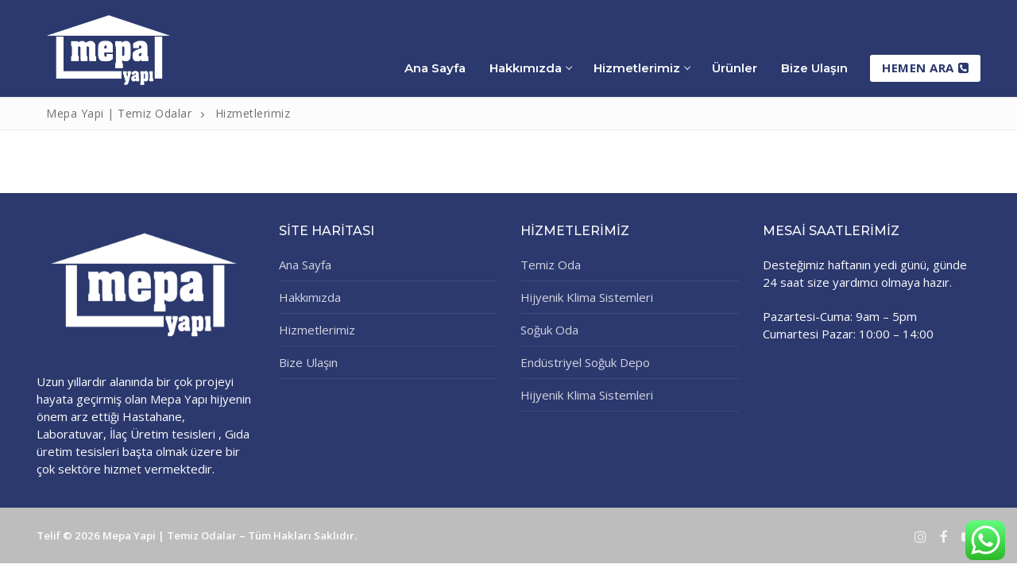

--- FILE ---
content_type: text/html; charset=UTF-8
request_url: https://mepa-yapi.com/hizmetlerimiz/
body_size: 14442
content:
<!doctype html>
<html lang="tr">
<head>
	<meta charset="UTF-8">
	<meta name="viewport" content="width=device-width, initial-scale=1, maximum-scale=10.0, user-scalable=yes">
	<link rel="profile" href="http://gmpg.org/xfn/11">
	<meta name='robots' content='index, follow, max-image-preview:large, max-snippet:-1, max-video-preview:-1' />

	<!-- This site is optimized with the Yoast SEO plugin v20.13 - https://yoast.com/wordpress/plugins/seo/ -->
	<title>Mepa Yapi | Temiz Odalar dr-asya otomatik şanzıman Hizmetlerimiz otomatik şanzıman Hizmetlerimiz otomatik sanziman</title>
	<meta name="description" content="otomatik sanziman Hizmetlerimiz otomatik şanzıman Hizmetlerimiz otomatik şanziman Hizmetlerimiz otomatik sanzıman Hizmetlerimiz OTOMATIK SANZIMAN Hizmetlerimiz otomatik vites sanzıman Hizmetlerimiz otomatik şanzıman arızası Hizmetlerimiz dr-asya otomatik sanzıman Hizmetlerimiz dr asya otomatik şanzıman Hizmetlerimiz dr asya otomatik sanziman" />
	<link rel="canonical" href="https://mepa-yapi.com/hizmetlerimiz/" />
	<meta property="og:locale" content="tr_TR" />
	<meta property="og:type" content="article" />
	<meta property="og:title" content="Mepa Yapi | Temiz Odalar dr-asya otomatik şanzıman Hizmetlerimiz otomatik şanzıman Hizmetlerimiz otomatik sanziman" />
	<meta property="og:description" content="otomatik sanziman Hizmetlerimiz otomatik şanzıman Hizmetlerimiz otomatik şanziman Hizmetlerimiz otomatik sanzıman Hizmetlerimiz OTOMATIK SANZIMAN Hizmetlerimiz otomatik vites sanzıman Hizmetlerimiz otomatik şanzıman arızası Hizmetlerimiz dr-asya otomatik sanzıman Hizmetlerimiz dr asya otomatik şanzıman Hizmetlerimiz dr asya otomatik sanziman" />
	<meta property="og:url" content="https://mepa-yapi.com/hizmetlerimiz/" />
	<meta property="og:site_name" content="Mepa Yapi | Temiz Odalar" />
	<meta property="article:modified_time" content="2022-05-19T01:32:34+00:00" />
	<meta name="twitter:card" content="summary_large_image" />
	<script type="application/ld+json" class="yoast-schema-graph">{"@context":"https://schema.org","@graph":[{"@type":"WebPage","@id":"https://mepa-yapi.com/hizmetlerimiz/","url":"https://mepa-yapi.com/hizmetlerimiz/","name":"Mepa Yapi | Temiz Odalar dr-asya otomatik şanzıman Hizmetlerimiz otomatik şanzıman Hizmetlerimiz otomatik sanziman","isPartOf":{"@id":"https://mepa-yapi.com/#website"},"datePublished":"2018-03-30T03:13:43+00:00","dateModified":"2022-05-19T01:32:34+00:00","description":"otomatik sanziman Hizmetlerimiz otomatik şanzıman Hizmetlerimiz otomatik şanziman Hizmetlerimiz otomatik sanzıman Hizmetlerimiz OTOMATIK SANZIMAN Hizmetlerimiz otomatik vites sanzıman Hizmetlerimiz otomatik şanzıman arızası Hizmetlerimiz dr-asya otomatik sanzıman Hizmetlerimiz dr asya otomatik şanzıman Hizmetlerimiz dr asya otomatik sanziman","breadcrumb":{"@id":"https://mepa-yapi.com/hizmetlerimiz/#breadcrumb"},"inLanguage":"tr","potentialAction":[{"@type":"ReadAction","target":["https://mepa-yapi.com/hizmetlerimiz/"]}]},{"@type":"BreadcrumbList","@id":"https://mepa-yapi.com/hizmetlerimiz/#breadcrumb","itemListElement":[{"@type":"ListItem","position":1,"name":"Anasayfa","item":"https://mepa-yapi.com/"},{"@type":"ListItem","position":2,"name":"Hizmetlerimiz"}]},{"@type":"WebSite","@id":"https://mepa-yapi.com/#website","url":"https://mepa-yapi.com/","name":"Mepa Yapi | Temiz Odalar","description":"Mepa Yapi | Temiz Odalar","publisher":{"@id":"https://mepa-yapi.com/#organization"},"potentialAction":[{"@type":"SearchAction","target":{"@type":"EntryPoint","urlTemplate":"https://mepa-yapi.com/?s={search_term_string}"},"query-input":"required name=search_term_string"}],"inLanguage":"tr"},{"@type":"Organization","@id":"https://mepa-yapi.com/#organization","name":"Mepa Yapi - Temiz Odalar Sistemleri","url":"https://mepa-yapi.com/","logo":{"@type":"ImageObject","inLanguage":"tr","@id":"https://mepa-yapi.com/#/schema/logo/image/","url":"https://mepa-yapi.com/wp-content/uploads/2022/09/ikon-1.png","contentUrl":"https://mepa-yapi.com/wp-content/uploads/2022/09/ikon-1.png","width":524,"height":524,"caption":"Mepa Yapi - Temiz Odalar Sistemleri"},"image":{"@id":"https://mepa-yapi.com/#/schema/logo/image/"}}]}</script>
	<!-- / Yoast SEO plugin. -->


<link rel='dns-prefetch' href='//www.googletagmanager.com' />
<link rel='dns-prefetch' href='//fonts.googleapis.com' />
<link rel="alternate" type="application/rss+xml" title="Mepa Yapi | Temiz Odalar &raquo; akışı" href="https://mepa-yapi.com/feed/" />
<link rel="alternate" type="application/rss+xml" title="Mepa Yapi | Temiz Odalar &raquo; yorum akışı" href="https://mepa-yapi.com/comments/feed/" />
<link rel="alternate" title="oEmbed (JSON)" type="application/json+oembed" href="https://mepa-yapi.com/wp-json/oembed/1.0/embed?url=https%3A%2F%2Fmepa-yapi.com%2Fhizmetlerimiz%2F" />
<link rel="alternate" title="oEmbed (XML)" type="text/xml+oembed" href="https://mepa-yapi.com/wp-json/oembed/1.0/embed?url=https%3A%2F%2Fmepa-yapi.com%2Fhizmetlerimiz%2F&#038;format=xml" />
<style id='wp-img-auto-sizes-contain-inline-css' type='text/css'>
img:is([sizes=auto i],[sizes^="auto," i]){contain-intrinsic-size:3000px 1500px}
/*# sourceURL=wp-img-auto-sizes-contain-inline-css */
</style>
<link rel='stylesheet' id='ht_ctc_main_css-css' href='https://mepa-yapi.com/wp-content/plugins/click-to-chat-for-whatsapp/new/inc/assets/css/main.css?ver=3.29.2' type='text/css' media='all' />
<style id='wp-emoji-styles-inline-css' type='text/css'>

	img.wp-smiley, img.emoji {
		display: inline !important;
		border: none !important;
		box-shadow: none !important;
		height: 1em !important;
		width: 1em !important;
		margin: 0 0.07em !important;
		vertical-align: -0.1em !important;
		background: none !important;
		padding: 0 !important;
	}
/*# sourceURL=wp-emoji-styles-inline-css */
</style>
<link rel='stylesheet' id='wp-block-library-css' href='https://mepa-yapi.com/wp-includes/css/dist/block-library/style.min.css?ver=6.9' type='text/css' media='all' />
<style id='global-styles-inline-css' type='text/css'>
:root{--wp--preset--aspect-ratio--square: 1;--wp--preset--aspect-ratio--4-3: 4/3;--wp--preset--aspect-ratio--3-4: 3/4;--wp--preset--aspect-ratio--3-2: 3/2;--wp--preset--aspect-ratio--2-3: 2/3;--wp--preset--aspect-ratio--16-9: 16/9;--wp--preset--aspect-ratio--9-16: 9/16;--wp--preset--color--black: #000000;--wp--preset--color--cyan-bluish-gray: #abb8c3;--wp--preset--color--white: #ffffff;--wp--preset--color--pale-pink: #f78da7;--wp--preset--color--vivid-red: #cf2e2e;--wp--preset--color--luminous-vivid-orange: #ff6900;--wp--preset--color--luminous-vivid-amber: #fcb900;--wp--preset--color--light-green-cyan: #7bdcb5;--wp--preset--color--vivid-green-cyan: #00d084;--wp--preset--color--pale-cyan-blue: #8ed1fc;--wp--preset--color--vivid-cyan-blue: #0693e3;--wp--preset--color--vivid-purple: #9b51e0;--wp--preset--gradient--vivid-cyan-blue-to-vivid-purple: linear-gradient(135deg,rgb(6,147,227) 0%,rgb(155,81,224) 100%);--wp--preset--gradient--light-green-cyan-to-vivid-green-cyan: linear-gradient(135deg,rgb(122,220,180) 0%,rgb(0,208,130) 100%);--wp--preset--gradient--luminous-vivid-amber-to-luminous-vivid-orange: linear-gradient(135deg,rgb(252,185,0) 0%,rgb(255,105,0) 100%);--wp--preset--gradient--luminous-vivid-orange-to-vivid-red: linear-gradient(135deg,rgb(255,105,0) 0%,rgb(207,46,46) 100%);--wp--preset--gradient--very-light-gray-to-cyan-bluish-gray: linear-gradient(135deg,rgb(238,238,238) 0%,rgb(169,184,195) 100%);--wp--preset--gradient--cool-to-warm-spectrum: linear-gradient(135deg,rgb(74,234,220) 0%,rgb(151,120,209) 20%,rgb(207,42,186) 40%,rgb(238,44,130) 60%,rgb(251,105,98) 80%,rgb(254,248,76) 100%);--wp--preset--gradient--blush-light-purple: linear-gradient(135deg,rgb(255,206,236) 0%,rgb(152,150,240) 100%);--wp--preset--gradient--blush-bordeaux: linear-gradient(135deg,rgb(254,205,165) 0%,rgb(254,45,45) 50%,rgb(107,0,62) 100%);--wp--preset--gradient--luminous-dusk: linear-gradient(135deg,rgb(255,203,112) 0%,rgb(199,81,192) 50%,rgb(65,88,208) 100%);--wp--preset--gradient--pale-ocean: linear-gradient(135deg,rgb(255,245,203) 0%,rgb(182,227,212) 50%,rgb(51,167,181) 100%);--wp--preset--gradient--electric-grass: linear-gradient(135deg,rgb(202,248,128) 0%,rgb(113,206,126) 100%);--wp--preset--gradient--midnight: linear-gradient(135deg,rgb(2,3,129) 0%,rgb(40,116,252) 100%);--wp--preset--font-size--small: 13px;--wp--preset--font-size--medium: 20px;--wp--preset--font-size--large: 36px;--wp--preset--font-size--x-large: 42px;--wp--preset--spacing--20: 0.44rem;--wp--preset--spacing--30: 0.67rem;--wp--preset--spacing--40: 1rem;--wp--preset--spacing--50: 1.5rem;--wp--preset--spacing--60: 2.25rem;--wp--preset--spacing--70: 3.38rem;--wp--preset--spacing--80: 5.06rem;--wp--preset--shadow--natural: 6px 6px 9px rgba(0, 0, 0, 0.2);--wp--preset--shadow--deep: 12px 12px 50px rgba(0, 0, 0, 0.4);--wp--preset--shadow--sharp: 6px 6px 0px rgba(0, 0, 0, 0.2);--wp--preset--shadow--outlined: 6px 6px 0px -3px rgb(255, 255, 255), 6px 6px rgb(0, 0, 0);--wp--preset--shadow--crisp: 6px 6px 0px rgb(0, 0, 0);}:where(.is-layout-flex){gap: 0.5em;}:where(.is-layout-grid){gap: 0.5em;}body .is-layout-flex{display: flex;}.is-layout-flex{flex-wrap: wrap;align-items: center;}.is-layout-flex > :is(*, div){margin: 0;}body .is-layout-grid{display: grid;}.is-layout-grid > :is(*, div){margin: 0;}:where(.wp-block-columns.is-layout-flex){gap: 2em;}:where(.wp-block-columns.is-layout-grid){gap: 2em;}:where(.wp-block-post-template.is-layout-flex){gap: 1.25em;}:where(.wp-block-post-template.is-layout-grid){gap: 1.25em;}.has-black-color{color: var(--wp--preset--color--black) !important;}.has-cyan-bluish-gray-color{color: var(--wp--preset--color--cyan-bluish-gray) !important;}.has-white-color{color: var(--wp--preset--color--white) !important;}.has-pale-pink-color{color: var(--wp--preset--color--pale-pink) !important;}.has-vivid-red-color{color: var(--wp--preset--color--vivid-red) !important;}.has-luminous-vivid-orange-color{color: var(--wp--preset--color--luminous-vivid-orange) !important;}.has-luminous-vivid-amber-color{color: var(--wp--preset--color--luminous-vivid-amber) !important;}.has-light-green-cyan-color{color: var(--wp--preset--color--light-green-cyan) !important;}.has-vivid-green-cyan-color{color: var(--wp--preset--color--vivid-green-cyan) !important;}.has-pale-cyan-blue-color{color: var(--wp--preset--color--pale-cyan-blue) !important;}.has-vivid-cyan-blue-color{color: var(--wp--preset--color--vivid-cyan-blue) !important;}.has-vivid-purple-color{color: var(--wp--preset--color--vivid-purple) !important;}.has-black-background-color{background-color: var(--wp--preset--color--black) !important;}.has-cyan-bluish-gray-background-color{background-color: var(--wp--preset--color--cyan-bluish-gray) !important;}.has-white-background-color{background-color: var(--wp--preset--color--white) !important;}.has-pale-pink-background-color{background-color: var(--wp--preset--color--pale-pink) !important;}.has-vivid-red-background-color{background-color: var(--wp--preset--color--vivid-red) !important;}.has-luminous-vivid-orange-background-color{background-color: var(--wp--preset--color--luminous-vivid-orange) !important;}.has-luminous-vivid-amber-background-color{background-color: var(--wp--preset--color--luminous-vivid-amber) !important;}.has-light-green-cyan-background-color{background-color: var(--wp--preset--color--light-green-cyan) !important;}.has-vivid-green-cyan-background-color{background-color: var(--wp--preset--color--vivid-green-cyan) !important;}.has-pale-cyan-blue-background-color{background-color: var(--wp--preset--color--pale-cyan-blue) !important;}.has-vivid-cyan-blue-background-color{background-color: var(--wp--preset--color--vivid-cyan-blue) !important;}.has-vivid-purple-background-color{background-color: var(--wp--preset--color--vivid-purple) !important;}.has-black-border-color{border-color: var(--wp--preset--color--black) !important;}.has-cyan-bluish-gray-border-color{border-color: var(--wp--preset--color--cyan-bluish-gray) !important;}.has-white-border-color{border-color: var(--wp--preset--color--white) !important;}.has-pale-pink-border-color{border-color: var(--wp--preset--color--pale-pink) !important;}.has-vivid-red-border-color{border-color: var(--wp--preset--color--vivid-red) !important;}.has-luminous-vivid-orange-border-color{border-color: var(--wp--preset--color--luminous-vivid-orange) !important;}.has-luminous-vivid-amber-border-color{border-color: var(--wp--preset--color--luminous-vivid-amber) !important;}.has-light-green-cyan-border-color{border-color: var(--wp--preset--color--light-green-cyan) !important;}.has-vivid-green-cyan-border-color{border-color: var(--wp--preset--color--vivid-green-cyan) !important;}.has-pale-cyan-blue-border-color{border-color: var(--wp--preset--color--pale-cyan-blue) !important;}.has-vivid-cyan-blue-border-color{border-color: var(--wp--preset--color--vivid-cyan-blue) !important;}.has-vivid-purple-border-color{border-color: var(--wp--preset--color--vivid-purple) !important;}.has-vivid-cyan-blue-to-vivid-purple-gradient-background{background: var(--wp--preset--gradient--vivid-cyan-blue-to-vivid-purple) !important;}.has-light-green-cyan-to-vivid-green-cyan-gradient-background{background: var(--wp--preset--gradient--light-green-cyan-to-vivid-green-cyan) !important;}.has-luminous-vivid-amber-to-luminous-vivid-orange-gradient-background{background: var(--wp--preset--gradient--luminous-vivid-amber-to-luminous-vivid-orange) !important;}.has-luminous-vivid-orange-to-vivid-red-gradient-background{background: var(--wp--preset--gradient--luminous-vivid-orange-to-vivid-red) !important;}.has-very-light-gray-to-cyan-bluish-gray-gradient-background{background: var(--wp--preset--gradient--very-light-gray-to-cyan-bluish-gray) !important;}.has-cool-to-warm-spectrum-gradient-background{background: var(--wp--preset--gradient--cool-to-warm-spectrum) !important;}.has-blush-light-purple-gradient-background{background: var(--wp--preset--gradient--blush-light-purple) !important;}.has-blush-bordeaux-gradient-background{background: var(--wp--preset--gradient--blush-bordeaux) !important;}.has-luminous-dusk-gradient-background{background: var(--wp--preset--gradient--luminous-dusk) !important;}.has-pale-ocean-gradient-background{background: var(--wp--preset--gradient--pale-ocean) !important;}.has-electric-grass-gradient-background{background: var(--wp--preset--gradient--electric-grass) !important;}.has-midnight-gradient-background{background: var(--wp--preset--gradient--midnight) !important;}.has-small-font-size{font-size: var(--wp--preset--font-size--small) !important;}.has-medium-font-size{font-size: var(--wp--preset--font-size--medium) !important;}.has-large-font-size{font-size: var(--wp--preset--font-size--large) !important;}.has-x-large-font-size{font-size: var(--wp--preset--font-size--x-large) !important;}
/*# sourceURL=global-styles-inline-css */
</style>

<style id='classic-theme-styles-inline-css' type='text/css'>
/*! This file is auto-generated */
.wp-block-button__link{color:#fff;background-color:#32373c;border-radius:9999px;box-shadow:none;text-decoration:none;padding:calc(.667em + 2px) calc(1.333em + 2px);font-size:1.125em}.wp-block-file__button{background:#32373c;color:#fff;text-decoration:none}
/*# sourceURL=/wp-includes/css/classic-themes.min.css */
</style>
<link rel='stylesheet' id='woocommerce-general-css' href='https://mepa-yapi.com/wp-content/themes/customify/assets/css/compatibility/woocommerce.min.css?ver=8.0.1' type='text/css' media='all' />
<link rel='stylesheet' id='woocommerce-smallscreen-css' href='https://mepa-yapi.com/wp-content/themes/customify/assets/css/compatibility/woocommerce-smallscreen.min.css?ver=8.0.1' type='text/css' media='only screen and (max-width: 768px)' />
<style id='woocommerce-inline-inline-css' type='text/css'>
.woocommerce form .form-row .required { visibility: visible; }
/*# sourceURL=woocommerce-inline-inline-css */
</style>
<link rel='stylesheet' id='font-awesome-css' href='https://mepa-yapi.com/wp-content/plugins/elementor/assets/lib/font-awesome/css/font-awesome.min.css?ver=4.7.0' type='text/css' media='all' />
<link rel='stylesheet' id='customify-google-font-css' href='//fonts.googleapis.com/css?family=Open+Sans%3A300%2C300i%2C400%2C400i%2C600%2C600i%2C700%2C700i%2C800%2C800i%7CMontserrat%3A100%2C100i%2C200%2C200i%2C300%2C300i%2C400%2C400i%2C500%2C500i%2C600%2C600i%2C700%2C700i%2C800%2C800i%2C900%2C900i&#038;display=swap&#038;ver=0.4.1' type='text/css' media='all' />
<link rel='stylesheet' id='customify-style-css' href='https://mepa-yapi.com/wp-content/themes/customify/style.min.css?ver=0.4.1' type='text/css' media='all' />
<style id='customify-style-inline-css' type='text/css'>
#blog-posts .entry-inner  {border-style: solid;border-top-width: 0px;border-right-width: 0px;border-bottom-width: 1px;border-left-width: 0px;border-color: #eaecee;} .header-top .header--row-inner,.button,button:not(.menu-mobile-toggle, .components-button, .customize-partial-edit-shortcut-button),button.button,input[type="button"]:not(.components-button, .customize-partial-edit-shortcut-button),input[type="reset"]:not(.components-button, .customize-partial-edit-shortcut-button),input[type="submit"]:not(.components-button, .customize-partial-edit-shortcut-button),.pagination .nav-links > *:hover,.pagination .nav-links span,.nav-menu-desktop.style-full-height .primary-menu-ul > li.current-menu-item > a,.nav-menu-desktop.style-full-height .primary-menu-ul > li.current-menu-ancestor > a,.nav-menu-desktop.style-full-height .primary-menu-ul > li > a:hover,.posts-layout .readmore-button:hover{    background-color: #234e7a;}.posts-layout .readmore-button {color: #234e7a;}.pagination .nav-links > *:hover,.pagination .nav-links span,.entry-single .tags-links a:hover,.entry-single .cat-links a:hover,.posts-layout .readmore-button,.posts-layout .readmore-button:hover{    border-color: #234e7a;}                 .wc-svg-btn.active,        .woocommerce-tabs.wc-tabs-horizontal ul.tabs li.active,        #review_form {            border-color: #234e7a;        }                .wc-svg-btn.active,        .wc-single-tabs ul.tabs li.active a,        .wc-single-tabs .tab-section.active .tab-section-heading a {            color: #234e7a;        }.customify-builder-btn{    background-color: #234e7a;}                 .add_to_cart_button        {            background-color: #234e7a;        }body{    color: #686868;}abbr, acronym {    border-bottom-color: #686868;}a                {                    color: #234e7a;} .woocommerce-account .woocommerce-MyAccount-navigation ul li.is-active a,        .woocommerce-account .woocommerce-MyAccount-navigation ul li a:hover {            color: #234e7a;        }a:hover,a:focus,.link-meta:hover, .link-meta a:hover{    color: #08417a;}h2 + h3,.comments-area h2 + .comments-title,.h2 + h3,.comments-area .h2 + .comments-title,.page-breadcrumb {    border-top-color: #eaecee;}blockquote,.site-content .widget-area .menu li.current-menu-item > a:before{    border-left-color: #eaecee;}@media screen and (min-width: 64em) {    .comment-list .children li.comment {        border-left-color: #eaecee;    }    .comment-list .children li.comment:after {        background-color: #eaecee;    }}.page-titlebar, .page-breadcrumb,.posts-layout .entry-inner {    border-bottom-color: #eaecee;}.header-search-form .search-field,.entry-content .page-links a,.header-search-modal,.pagination .nav-links > *,.entry-footer .tags-links a, .entry-footer .cat-links a,.search .content-area article,.site-content .widget-area .menu li.current-menu-item > a,.posts-layout .entry-inner,.post-navigation .nav-links,article.comment .comment-meta,.widget-area .widget_pages li a, .widget-area .widget_categories li a, .widget-area .widget_archive li a, .widget-area .widget_meta li a, .widget-area .widget_nav_menu li a, .widget-area .widget_product_categories li a, .widget-area .widget_recent_entries li a, .widget-area .widget_rss li a,.widget-area .widget_recent_comments li{    border-color: #eaecee;}.header-search-modal::before {    border-top-color: #eaecee;    border-left-color: #eaecee;}@media screen and (min-width: 48em) {    .content-sidebar.sidebar_vertical_border .content-area {        border-right-color: #eaecee;    }    .sidebar-content.sidebar_vertical_border .content-area {        border-left-color: #eaecee;    }    .sidebar-sidebar-content.sidebar_vertical_border .sidebar-primary {        border-right-color: #eaecee;    }    .sidebar-sidebar-content.sidebar_vertical_border .sidebar-secondary {        border-right-color: #eaecee;    }    .content-sidebar-sidebar.sidebar_vertical_border .sidebar-primary {        border-left-color: #eaecee;    }    .content-sidebar-sidebar.sidebar_vertical_border .sidebar-secondary {        border-left-color: #eaecee;    }    .sidebar-content-sidebar.sidebar_vertical_border .content-area {        border-left-color: #eaecee;        border-right-color: #eaecee;    }    .sidebar-content-sidebar.sidebar_vertical_border .content-area {        border-left-color: #eaecee;        border-right-color: #eaecee;    }}.widget_price_filter .price_slider_wrapper .ui-widget-content {    background-color: #eaecee;}.product_list_widget li,#reviews #comments ol.commentlist li .comment-text,.woocommerce-tabs.wc-tabs-vertical .wc-tabs li,.product_meta > span,.woocommerce-tabs.wc-tabs-horizontal ul.tabs,.woocommerce-tabs.wc-tabs-vertical .wc-tabs li:first-child {            border-color: #eaecee;        }article.comment .comment-post-author {background: #6d6d6d;}.pagination .nav-links > *,.link-meta,.link-meta a,.color-meta,.entry-single .tags-links:before,.entry-single .cats-links:before{    color: #6d6d6d;}.widget_price_filter .ui-slider .ui-slider-handle {    border-color: #6d6d6d;}.wc-product-inner .wc-product__category a {    color: #6d6d6d;}.widget_price_filter .ui-slider .ui-slider-range,.widget_price_filter .price_slider_amount .button {            background-color: #6d6d6d;        }h1, h2, h3, h4, h5, h6 { color: #2b2b2b;}.site-content .widget-title { color: #444444;}body {font-family: "Open Sans";font-weight: normal;font-size: 15px;line-height: 22px;}h1, h2, h3, h4, h5, h6, .h1, .h2, .h3, .h4, .h5, .h6 {font-family: "Montserrat";font-weight: 600;}#page-cover {background-repeat: repeat;}#page-breadcrumb {text-transform: none;font-size: 14px;}#page-breadcrumb, #page-titlebar #page-breadcrumb, #page-cover #page-breadcrumb  {background-color: #fcfcfc;} .header--row:not(.header--transparent).header-top .header--row-inner  {background-color: #2c396e;} .header--row:not(.header--transparent).header-main .header--row-inner  {background-color: #2c396e;border-style: solid;border-top-width: 0px;border-right-width: 0px;border-bottom-width: 1px;border-left-width: 0px;border-color: #eaeaea;box-shadow: 0px 0px 0px 0px rgba(0,0,0,0) ;;} #header-menu-sidebar-bg:before  {background-color: #2c396e;} .sub-menu .li-duplicator {display:none !important;}.header-search_icon-item .search-icon  {color: #666666; text-decoration-color: #666666;} .header-search_icon-item .header-search-modal  {border-style: solid;} .header-search_icon-item .search-field  {border-style: solid;} .header-search_icon-item .search-submit  {color: #606060; text-decoration-color: #606060;} .header-search_box-item .search-form-fields {font-size: 14px;}.header-search_box-item .search-form-fields,.header-search_box-item .search-form-fields input.search-field::placeholder,.dark-mode .header-search_box-item .search-form-fields .search-field,.dark-mode .header-search_box-item .search-form-fields .search-field::placeholder,.woo_bootster_search .dark-mode .header-search_box-item .header-search-form .search-form-fields input.search-field,.woo_bootster_search .dark-mode .header-search_box-item .header-search-form .search-form-fields input.search-field::placeholder,.woo_bootster_search .dark-mode .header-search_box-item .header-search-form .search-form-fields .search_product_cats  {color: rgba(68,68,68,0.73); text-decoration-color: rgba(68,68,68,0.73);} .dark-mode .header-search_box-item .search-form-fields, .header-search_box-item .search-form-fields  {border-style: solid;border-top-width: 1px;border-right-width: 1px;border-bottom-width: 1px;border-left-width: 1px;border-color: rgba(127,127,127,0.2);box-shadow: 0px 2px 3px 0px rgba(127,127,127,0.11) ;;} .dark-mode .header-search_box-item .header-search-form button.search-submit  {color: #444444; text-decoration-color: #444444;} .builder-item--primary-menu .nav-menu-desktop .primary-menu-ul > li > a  {color: #ffffff; text-decoration-color: #ffffff;} .builder-item--primary-menu .nav-menu-desktop .primary-menu-ul > li > a,.builder-item-sidebar .primary-menu-sidebar .primary-menu-ul > li > a {font-family: "Montserrat";font-weight: 600;text-transform: capitalize;font-size: 15px;}a.item--button {font-weight: 700;text-transform: uppercase;font-size: 15px;}a.item--button  {color: #2c396e; text-decoration-color: #2c396e;background-color: #ffffff;border-top-left-radius: 3px;border-top-right-radius: 3px;border-bottom-right-radius: 3px;border-bottom-left-radius: 3px;} a.item--button:hover  {color: #ffffff; text-decoration-color: #ffffff;background-color: #2c396e;} .header-social-icons.customify-builder-social-icons.color-custom li a {background-color: #e2e2e2;}.header-social-icons.customify-builder-social-icons.color-custom li a {color: #636363;}.header-social-icons.customify-builder-social-icons.color-custom li a:hover {background-color: #08417a;}.header-social-icons.customify-builder-social-icons.color-custom li a:hover {color: #ffffff;}#cb-row--footer-main .footer--row-inner {background-color: #2c396e}#cb-row--footer-bottom .footer--row-inner {background-color: rgba(175,175,175,0.82)}.builder-item--footer_copyright, .builder-item--footer_copyright p {font-weight: 600;}.footer-social-icons.customify-builder-social-icons.color-custom li a {color: #ffffff;}.footer-social-icons.customify-builder-social-icons li a {border-style: none;}.footer-social-icons.customify-builder-social-icons li a {border-radius: 0px;}body  {background-color: #FFFFFF;} .site-content .content-area  {background-color: #FFFFFF;} .woocommerce .button.add_to_cart_button, .woocommerce .button.alt,.woocommerce .button.added_to_cart, .woocommerce .button.checkout, .woocommerce .button.product_type_variable,.item--wc_cart .cart-icon .cart-qty .customify-wc-total-qty{    background-color: #c3512f;}.comment-form-rating a, .star-rating,.comment-form-rating a:hover, .comment-form-rating a:focus, .star-rating:hover, .star-rating:focus{    color: #c3512f;}span.onsale{    background-color: #77a464;}/* CSS for desktop */#blog-posts .entry-inner  {padding-bottom: 35px;} #page-cover {text-align: center;}#page-cover .page-cover-inner {min-height: 0px;}.header--row.header-top .customify-grid, .header--row.header-top .style-full-height .primary-menu-ul > li > a {min-height: 49px;}.header--row.header-main .customify-grid, .header--row.header-main .style-full-height .primary-menu-ul > li > a {min-height: 73px;}.header--row.header-bottom .customify-grid, .header--row.header-bottom .style-full-height .primary-menu-ul > li > a {min-height: 55px;}.header--row .builder-first--html {text-align: left;}.site-header .site-branding img { max-width: 184px; } .site-header .cb-row--mobile .site-branding img { width: 184px; }.header--row .builder-item--logo, .builder-item.builder-item--group .item--inner.builder-item--logo {margin-top: -47px;}.header--row .builder-first--nav-icon {text-align: right;}.header-search_icon-item .search-submit {margin-left: -40px;}.header--row .builder-item--search_icon, .builder-item.builder-item--group .item--inner.builder-item--search_icon {margin-top: 4px;}.header--row .builder-first--search_icon {text-align: right;}.header-search_box-item .search-form-fields, .header-search_box-item .search-form-fields .search-field {height: 29px;}.header-search_box-item .search-submit svg,.header-search_box-item .header-search-form button.search-submit svg {height: 14px; width: 14px;}.header-search_box-item .search-submit{margin-left: -34px;} .header-search_box-item .woo_bootster_search .search-submit{margin-left: -34px;} .header-search_box-item .header-search-form button.search-submit{margin-left:-34px;}.header-search_box-item .search-form-fields  {padding-top: 7px;padding-right: 55px;padding-bottom: 7px;padding-left: 10px;} .header--row .builder-first--search_box {text-align: right;}.header--row .builder-first--primary-menu {text-align: right;}a.item--button  {padding-top: 5px;padding-right: 15px;padding-bottom: 7px;padding-left: 15px;} .header--row .builder-first--button {text-align: right;}.footer-social-icons.customify-builder-social-icons li a { font-size: 17px; }.footer-social-icons.customify-builder-social-icons li a {padding: 0.1em;}.footer-social-icons.customify-builder-social-icons li {margin-left: 5px; margin-right: 5px;}.footer--row .builder-first--footer-social-icons {text-align: right;}/* CSS for tablet */@media screen and (max-width: 1024px) { #page-cover .page-cover-inner {min-height: 250px;}.header--row .builder-item--logo, .builder-item.builder-item--group .item--inner.builder-item--logo {margin-top: 0px;margin-right: 0px;margin-bottom: 0px;margin-left: 0px;}.header--row .builder-first--nav-icon {text-align: right;}.header-search_icon-item .search-submit {margin-left: -40px;}.header-search_box-item .search-submit{margin-left: -42px;} .header-search_box-item .woo_bootster_search .search-submit{margin-left: -42px;} .header-search_box-item .header-search-form button.search-submit{margin-left:-42px;}.header--row .builder-first--button {text-align: right;} }/* CSS for mobile */@media screen and (max-width: 568px) { #page-cover .page-cover-inner {min-height: 200px;}.header--row.header-top .customify-grid, .header--row.header-top .style-full-height .primary-menu-ul > li > a {min-height: 49px;}.header--row.header-main .customify-grid, .header--row.header-main .style-full-height .primary-menu-ul > li > a {min-height: 71px;}.site-header .site-branding img { max-width: 119px; } .site-header .cb-row--mobile .site-branding img { width: 119px; }.header--row .builder-item--logo, .builder-item.builder-item--group .item--inner.builder-item--logo {margin-top: 0px;margin-right: 0px;margin-bottom: 0px;margin-left: 0px;}.header--row .builder-first--nav-icon {text-align: right;}.header-search_icon-item .search-submit {margin-left: -40px;}.header-search_box-item .search-form-fields {width: 275px;}.header-search_box-item .search-form-fields, .header-search_box-item .search-form-fields .search-field {height: 33px;}.header-search_box-item .search-submit{margin-left: -42px;} .header-search_box-item .woo_bootster_search .search-submit{margin-left: -42px;} .header-search_box-item .header-search-form button.search-submit{margin-left:-42px;}a.item--button  {padding-top: 7px;padding-right: 7px;padding-bottom: 9px;padding-left: 7px;} .header--row .builder-first--button {text-align: right;} }
/*# sourceURL=customify-style-inline-css */
</style>
<script type="text/javascript" src="https://mepa-yapi.com/wp-includes/js/jquery/jquery.min.js?ver=3.7.1" id="jquery-core-js"></script>
<script type="text/javascript" src="https://mepa-yapi.com/wp-includes/js/jquery/jquery-migrate.min.js?ver=3.4.1" id="jquery-migrate-js"></script>

<!-- Google Analytics snippet added by Site Kit -->
<script type="text/javascript" src="https://www.googletagmanager.com/gtag/js?id=UA-230145976-1" id="google_gtagjs-js" async></script>
<script type="text/javascript" id="google_gtagjs-js-after">
/* <![CDATA[ */
window.dataLayer = window.dataLayer || [];function gtag(){dataLayer.push(arguments);}
gtag('set', 'linker', {"domains":["mepa-yapi.com"]} );
gtag("js", new Date());
gtag("set", "developer_id.dZTNiMT", true);
gtag("config", "UA-230145976-1", {"anonymize_ip":true});
gtag("config", "G-HSQTH5P969");
//# sourceURL=google_gtagjs-js-after
/* ]]> */
</script>

<!-- End Google Analytics snippet added by Site Kit -->
<link rel="https://api.w.org/" href="https://mepa-yapi.com/wp-json/" /><link rel="alternate" title="JSON" type="application/json" href="https://mepa-yapi.com/wp-json/wp/v2/pages/463" /><link rel="EditURI" type="application/rsd+xml" title="RSD" href="https://mepa-yapi.com/xmlrpc.php?rsd" />
<meta name="generator" content="WordPress 6.9" />
<meta name="generator" content="WooCommerce 8.0.1" />
<link rel='shortlink' href='https://mepa-yapi.com/?p=463' />
		<script type="text/javascript">
			//<![CDATA[
			var show_msg = '0';
			if (show_msg !== '0') {
				var options = {view_src: "View Source is disabled!", inspect_elem: "Inspect Element is disabled!", right_click: "Right click is disabled!", copy_cut_paste_content: "Cut/Copy/Paste is disabled!", image_drop: "Image Drag-n-Drop is disabled!" }
			} else {
				var options = '';
			}

         	function nocontextmenu(e) { return false; }
         	document.oncontextmenu = nocontextmenu;
         	document.ondragstart = function() { return false;}

			document.onmousedown = function (event) {
				event = (event || window.event);
				if (event.keyCode === 123) {
					if (show_msg !== '0') {show_toast('inspect_elem');}
					return false;
				}
			}
			document.onkeydown = function (event) {
				event = (event || window.event);
				//alert(event.keyCode);   return false;
				if (event.keyCode === 123 ||
						event.ctrlKey && event.shiftKey && event.keyCode === 73 ||
						event.ctrlKey && event.shiftKey && event.keyCode === 75) {
					if (show_msg !== '0') {show_toast('inspect_elem');}
					return false;
				}
				if (event.ctrlKey && event.keyCode === 85) {
					if (show_msg !== '0') {show_toast('view_src');}
					return false;
				}
			}
			function addMultiEventListener(element, eventNames, listener) {
				var events = eventNames.split(' ');
				for (var i = 0, iLen = events.length; i < iLen; i++) {
					element.addEventListener(events[i], function (e) {
						e.preventDefault();
						if (show_msg !== '0') {
							show_toast(listener);
						}
					});
				}
			}
			addMultiEventListener(document, 'contextmenu', 'right_click');
			addMultiEventListener(document, 'cut copy paste print', 'copy_cut_paste_content');
			addMultiEventListener(document, 'drag drop', 'image_drop');
			function show_toast(text) {
				var x = document.getElementById("amm_drcfw_toast_msg");
				x.innerHTML = eval('options.' + text);
				x.className = "show";
				setTimeout(function () {
					x.className = x.className.replace("show", "")
				}, 3000);
			}
		//]]>
		</script>
		<style type="text/css">body * :not(input):not(textarea){user-select:none !important; -webkit-touch-callout: none !important;  -webkit-user-select: none !important; -moz-user-select:none !important; -khtml-user-select:none !important; -ms-user-select: none !important;}#amm_drcfw_toast_msg{visibility:hidden;min-width:250px;margin-left:-125px;background-color:#333;color:#fff;text-align:center;border-radius:2px;padding:16px;position:fixed;z-index:999;left:50%;bottom:30px;font-size:17px}#amm_drcfw_toast_msg.show{visibility:visible;-webkit-animation:fadein .5s,fadeout .5s 2.5s;animation:fadein .5s,fadeout .5s 2.5s}@-webkit-keyframes fadein{from{bottom:0;opacity:0}to{bottom:30px;opacity:1}}@keyframes fadein{from{bottom:0;opacity:0}to{bottom:30px;opacity:1}}@-webkit-keyframes fadeout{from{bottom:30px;opacity:1}to{bottom:0;opacity:0}}@keyframes fadeout{from{bottom:30px;opacity:1}to{bottom:0;opacity:0}}</style>
		<meta name="generator" content="Site Kit by Google 1.107.0" />	<noscript><style>.woocommerce-product-gallery{ opacity: 1 !important; }</style></noscript>
	<meta name="generator" content="Elementor 3.15.2; features: e_dom_optimization, e_optimized_assets_loading, e_optimized_css_loading, additional_custom_breakpoints; settings: css_print_method-external, google_font-enabled, font_display-auto">
<style type="text/css">.recentcomments a{display:inline !important;padding:0 !important;margin:0 !important;}</style><link rel="icon" href="https://mepa-yapi.com/wp-content/uploads/2022/09/cropped-ikon-1-32x32.png" sizes="32x32" />
<link rel="icon" href="https://mepa-yapi.com/wp-content/uploads/2022/09/cropped-ikon-1-192x192.png" sizes="192x192" />
<link rel="apple-touch-icon" href="https://mepa-yapi.com/wp-content/uploads/2022/09/cropped-ikon-1-180x180.png" />
<meta name="msapplication-TileImage" content="https://mepa-yapi.com/wp-content/uploads/2022/09/cropped-ikon-1-270x270.png" />
</head>

<body class="wp-singular page-template-default page page-id-463 wp-custom-logo wp-theme-customify theme-customify woocommerce-no-js content main-layout-content sidebar_vertical_border site-full-width menu_sidebar_slide_left woocommerce later-wc-version elementor-default elementor-kit-7">
<div id="page" class="site box-shadow">
	<a class="skip-link screen-reader-text" href="#site-content">İçeriğe atla</a>
	<a class="close is-size-medium  close-panel close-sidebar-panel" href="#">
        <span class="hamburger hamburger--squeeze is-active">
            <span class="hamburger-box">
              <span class="hamburger-inner"><span class="screen-reader-text">Menü</span></span>
            </span>
        </span>
        <span class="screen-reader-text">Kapat</span>
        </a><header id="masthead" class="site-header header-v2"><div id="masthead-inner" class="site-header-inner">							<div  class="header-top header--row layout-full-contained"  id="cb-row--header-top"  data-row-id="top"  data-show-on="desktop">
								<div class="header--row-inner header-top-inner dark-mode">
									<div class="customify-container">
										<div class="customify-grid  cb-row--desktop hide-on-mobile hide-on-tablet customify-grid-middle"><div class="row-v2 row-v2-top no-center no-right"><div class="col-v2 col-v2-left"><div class="item--inner builder-item--html" data-section="header_html" data-item-id="html" ><div class="builder-header-html-item item--html"></div></div></div></div></div>									</div>
								</div>
							</div>
														<div  class="header-main header--row layout-full-contained"  id="cb-row--header-main"  data-row-id="main"  data-show-on="desktop mobile">
								<div class="header--row-inner header-main-inner dark-mode">
									<div class="customify-container">
										<div class="customify-grid  cb-row--desktop hide-on-mobile hide-on-tablet customify-grid-middle"><div class="row-v2 row-v2-main no-center"><div class="col-v2 col-v2-left"><div class="item--inner builder-item--logo" data-section="title_tagline" data-item-id="logo" >		<div class="site-branding logo-top">
						<a href="https://mepa-yapi.com/" class="logo-link" rel="home" itemprop="url">
				<img class="site-img-logo" src="https://mepa-yapi.com/wp-content/uploads/2022/09/cropped-logo.png" alt="Mepa Yapi | Temiz Odalar">
							</a>
					</div><!-- .site-branding -->
		</div></div><div class="col-v2 col-v2-right"><div class="item--inner builder-item--primary-menu has_menu" data-section="header_menu_primary" data-item-id="primary-menu" ><nav  id="site-navigation-main-desktop" class="site-navigation primary-menu primary-menu-main nav-menu-desktop primary-menu-desktop style-border-bottom"><ul id="menu-ana-sayfa" class="primary-menu-ul menu nav-menu"><li id="menu-item--main-desktop-17" class="menu-item menu-item-type-custom menu-item-object-custom menu-item-home menu-item-17"><a href="https://mepa-yapi.com/"><span class="link-before">Ana Sayfa</span></a></li>
<li id="menu-item--main-desktop-18" class="menu-item menu-item-type-post_type menu-item-object-page menu-item-has-children menu-item-18"><a href="https://mepa-yapi.com/hakkimizda/"><span class="link-before">Hakkımızda<span class="nav-icon-angle">&nbsp;</span></span></a>
<ul class="sub-menu sub-lv-0">
	<li id="menu-item--main-desktop-854" class="menu-item menu-item-type-post_type menu-item-object-page menu-item-854"><a href="https://mepa-yapi.com/misyon/"><span class="link-before">Misyon</span></a></li>
	<li id="menu-item--main-desktop-853" class="menu-item menu-item-type-post_type menu-item-object-page menu-item-853"><a href="https://mepa-yapi.com/vizyon/"><span class="link-before">Vizyon</span></a></li>
	<li id="menu-item--main-desktop-852" class="menu-item menu-item-type-post_type menu-item-object-page menu-item-852"><a href="https://mepa-yapi.com/cozum-ortaklarimiz/"><span class="link-before">Çözüm Ortaklarımız</span></a></li>
</ul>
</li>
<li id="menu-item--main-desktop-363" class="menu-item menu-item-type-post_type menu-item-object-page menu-item-has-children menu-item-363"><a href="https://mepa-yapi.com/hijyenik-klima-sistemleri/"><span class="link-before">Hizmetlerimiz<span class="nav-icon-angle">&nbsp;</span></span></a>
<ul class="sub-menu sub-lv-0">
	<li id="menu-item--main-desktop-775" class="menu-item menu-item-type-post_type menu-item-object-page menu-item-775"><a href="https://mepa-yapi.com/temiz-oda/"><span class="link-before">Temiz Oda</span></a></li>
	<li id="menu-item--main-desktop-777" class="menu-item menu-item-type-post_type menu-item-object-page menu-item-777"><a href="https://mepa-yapi.com/endustriyel-soguk-depo/"><span class="link-before">Endüstriyel Soğuk Depo</span></a></li>
	<li id="menu-item--main-desktop-776" class="menu-item menu-item-type-post_type menu-item-object-page menu-item-776"><a href="https://mepa-yapi.com/soguk-oda/"><span class="link-before">Soğuk Oda</span></a></li>
	<li id="menu-item--main-desktop-778" class="menu-item menu-item-type-post_type menu-item-object-page menu-item-778"><a href="https://mepa-yapi.com/hijyenik-klima-sistemleri/"><span class="link-before">Hijyenik Klima Sistemleri</span></a></li>
	<li id="menu-item--main-desktop-839" class="menu-item menu-item-type-post_type menu-item-object-page menu-item-839"><a href="https://mepa-yapi.com/kapi-sistemleri/"><span class="link-before">Kapi Sistemleri</span></a></li>
</ul>
</li>
<li id="menu-item--main-desktop-1038" class="menu-item menu-item-type-post_type menu-item-object-page menu-item-1038"><a href="https://mepa-yapi.com/urunler/"><span class="link-before">Ürünler</span></a></li>
<li id="menu-item--main-desktop-22" class="menu-item menu-item-type-post_type menu-item-object-page menu-item-privacy-policy menu-item-22"><a rel="privacy-policy" href="https://mepa-yapi.com/bize-ulasin/"><span class="link-before">Bize Ulaşın</span></a></li>
</ul></nav></div><div class="item--inner builder-item--button" data-section="header_button" data-item-id="button" ><a href="tel:%20%2090%20535%20224%2082%2083" class="item--button customify-btn customify-builder-btn is-icon-after">HEMEN ARA<i class="fa fa-phone-square"></i> </a></div></div></div></div><div class="cb-row--mobile hide-on-desktop customify-grid customify-grid-middle"><div class="row-v2 row-v2-main no-center"><div class="col-v2 col-v2-left"><div class="item--inner builder-item--logo" data-section="title_tagline" data-item-id="logo" >		<div class="site-branding logo-top">
						<a href="https://mepa-yapi.com/" class="logo-link" rel="home" itemprop="url">
				<img class="site-img-logo" src="https://mepa-yapi.com/wp-content/uploads/2022/09/cropped-logo.png" alt="Mepa Yapi | Temiz Odalar">
							</a>
					</div><!-- .site-branding -->
		</div></div><div class="col-v2 col-v2-right"><div class="item--inner builder-item--nav-icon" data-section="header_menu_icon" data-item-id="nav-icon" >		<button type="button" class="menu-mobile-toggle item-button is-size-desktop-medium is-size-tablet-medium is-size-mobile-medium">
			<span class="hamburger hamburger--squeeze">
				<span class="hamburger-box">
					<span class="hamburger-inner"></span>
				</span>
			</span>
			<span class="nav-icon--label hide-on-tablet hide-on-mobile">Menü</span></button>
		</div></div></div></div>									</div>
								</div>
							</div>
							<div id="header-menu-sidebar" class="header-menu-sidebar menu-sidebar-panel dark-mode"><div id="header-menu-sidebar-bg" class="header-menu-sidebar-bg"><div id="header-menu-sidebar-inner" class="header-menu-sidebar-inner"><div class="builder-item-sidebar mobile-item--primary-menu mobile-item--menu "><div class="item--inner" data-item-id="primary-menu" data-section="header_menu_primary"><nav  id="site-navigation-sidebar-mobile" class="site-navigation primary-menu primary-menu-sidebar nav-menu-mobile primary-menu-mobile style-border-bottom"><ul id="menu-ana-sayfa" class="primary-menu-ul menu nav-menu"><li id="menu-item--sidebar-mobile-17" class="menu-item menu-item-type-custom menu-item-object-custom menu-item-home menu-item-17"><a href="https://mepa-yapi.com/"><span class="link-before">Ana Sayfa</span></a></li>
<li id="menu-item--sidebar-mobile-18" class="menu-item menu-item-type-post_type menu-item-object-page menu-item-has-children menu-item-18"><a href="https://mepa-yapi.com/hakkimizda/"><span class="link-before">Hakkımızda<span class="nav-icon-angle">&nbsp;</span></span></a>
<ul class="sub-menu sub-lv-0">
	<li id="menu-item--sidebar-mobile-854" class="menu-item menu-item-type-post_type menu-item-object-page menu-item-854"><a href="https://mepa-yapi.com/misyon/"><span class="link-before">Misyon</span></a></li>
	<li id="menu-item--sidebar-mobile-853" class="menu-item menu-item-type-post_type menu-item-object-page menu-item-853"><a href="https://mepa-yapi.com/vizyon/"><span class="link-before">Vizyon</span></a></li>
	<li id="menu-item--sidebar-mobile-852" class="menu-item menu-item-type-post_type menu-item-object-page menu-item-852"><a href="https://mepa-yapi.com/cozum-ortaklarimiz/"><span class="link-before">Çözüm Ortaklarımız</span></a></li>
</ul>
</li>
<li id="menu-item--sidebar-mobile-363" class="menu-item menu-item-type-post_type menu-item-object-page menu-item-has-children menu-item-363"><a href="https://mepa-yapi.com/hijyenik-klima-sistemleri/"><span class="link-before">Hizmetlerimiz<span class="nav-icon-angle">&nbsp;</span></span></a>
<ul class="sub-menu sub-lv-0">
	<li id="menu-item--sidebar-mobile-775" class="menu-item menu-item-type-post_type menu-item-object-page menu-item-775"><a href="https://mepa-yapi.com/temiz-oda/"><span class="link-before">Temiz Oda</span></a></li>
	<li id="menu-item--sidebar-mobile-777" class="menu-item menu-item-type-post_type menu-item-object-page menu-item-777"><a href="https://mepa-yapi.com/endustriyel-soguk-depo/"><span class="link-before">Endüstriyel Soğuk Depo</span></a></li>
	<li id="menu-item--sidebar-mobile-776" class="menu-item menu-item-type-post_type menu-item-object-page menu-item-776"><a href="https://mepa-yapi.com/soguk-oda/"><span class="link-before">Soğuk Oda</span></a></li>
	<li id="menu-item--sidebar-mobile-778" class="menu-item menu-item-type-post_type menu-item-object-page menu-item-778"><a href="https://mepa-yapi.com/hijyenik-klima-sistemleri/"><span class="link-before">Hijyenik Klima Sistemleri</span></a></li>
	<li id="menu-item--sidebar-mobile-839" class="menu-item menu-item-type-post_type menu-item-object-page menu-item-839"><a href="https://mepa-yapi.com/kapi-sistemleri/"><span class="link-before">Kapi Sistemleri</span></a></li>
</ul>
</li>
<li id="menu-item--sidebar-mobile-1038" class="menu-item menu-item-type-post_type menu-item-object-page menu-item-1038"><a href="https://mepa-yapi.com/urunler/"><span class="link-before">Ürünler</span></a></li>
<li id="menu-item--sidebar-mobile-22" class="menu-item menu-item-type-post_type menu-item-object-page menu-item-privacy-policy menu-item-22"><a rel="privacy-policy" href="https://mepa-yapi.com/bize-ulasin/"><span class="link-before">Bize Ulaşın</span></a></li>
</ul></nav></div></div><div class="builder-item-sidebar mobile-item--social-icons"><div class="item--inner" data-item-id="social-icons" data-section="header_social_icons"><ul class="header-social-icons customify-builder-social-icons color-custom"><li><a class="social-icon-instagram shape-circle" rel="nofollow noopener" target="_blank" href="#" aria-label="Instagram"><i class="social-icon fa fa-instagram" title="Instagram"></i></a></li><li><a class="social-icon-facebook-f shape-circle" rel="nofollow noopener" target="_blank" href="#" aria-label="Facebook"><i class="social-icon fa fa-facebook-f" title="Facebook"></i></a></li><li><a class="social-icon-twitter shape-circle" rel="nofollow noopener" target="_blank" href="#" aria-label="Twitter"><i class="social-icon fa fa-twitter" title="Twitter"></i></a></li></ul></div></div><div class="builder-item-sidebar mobile-item--button"><div class="item--inner" data-item-id="button" data-section="header_button"><a href="tel:%20%2090%20535%20224%2082%2083" class="item--button customify-btn customify-builder-btn is-icon-after">HEMEN ARA<i class="fa fa-phone-square"></i> </a></div></div></div></div></div></div></header>			<div id="page-breadcrumb" class="page-header--item page-breadcrumb breadcrumb--below_header  text-uppercase text-xsmall link-meta">
				<div class="page-breadcrumb-inner customify-container">
					<ul class="page-breadcrumb-list">
						<li class="home"><span><a title="Go to Mepa Yapi | Temiz Odalar." href="https://mepa-yapi.com" class="home"><span>Mepa Yapi | Temiz Odalar</span></a></span></li>
<li class="post post-page current-item"><span><span class="post post-page current-item">Hizmetlerimiz</span></span></li>
					</ul>
				</div>
			</div>
				<div id="site-content" class="site-content">
		<div class="customify-container">
			<div class="customify-grid">
				<main id="main" class="content-area customify-col-12">
						<div class="content-inner">
		<article id="post-463" class="post-463 page type-page status-publish hentry">
	
	<div class="entry-content">
			</div><!-- .entry-content -->

</article><!-- #post-463 -->
	</div><!-- #.content-inner -->
              			</main><!-- #main -->
					</div><!-- #.customify-grid -->
	</div><!-- #.customify-container -->
</div><!-- #content -->
<footer class="site-footer" id="site-footer">							<div  class="footer-main footer--row layout-full-contained"  id="cb-row--footer-main"  data-row-id="main"  data-show-on="desktop">
								<div class="footer--row-inner footer-main-inner dark-mode">
									<div class="customify-container">
										<div class="customify-grid  customify-grid-top"><div class="customify-col-3_md-3_sm-6_xs-12 builder-item builder-first--footer-1" data-push-left="_sm-0"><div class="item--inner builder-item--footer-1" data-section="sidebar-widgets-footer-1" data-item-id="footer-1" ><div class="widget-area"><section id="media_image-1" class="widget widget_media_image"><img width="704" height="396" src="https://mepa-yapi.com/wp-content/uploads/2022/09/logo.png" class="image wp-image-714  attachment-full size-full" alt="" style="max-width: 100%; height: auto;" decoding="async" loading="lazy" srcset="https://mepa-yapi.com/wp-content/uploads/2022/09/logo.png 704w, https://mepa-yapi.com/wp-content/uploads/2022/09/logo-600x338.png 600w, https://mepa-yapi.com/wp-content/uploads/2022/09/logo-300x169.png 300w" sizes="auto, (max-width: 704px) 100vw, 704px" /></section><section id="text-1" class="widget widget_text">			<div class="textwidget"><p>Uzun yıllardır alanında bir çok projeyi hayata geçirmiş olan Mepa Yapı hijyenin önem arz ettiği Hastahane, Laboratuvar, İlaç Üretim tesisleri , Gıda üretim tesisleri başta olmak üzere bir çok sektöre hizmet vermektedir.</p>
</div>
		</section></div></div></div><div class="customify-col-3_md-3_sm-6_xs-12 builder-item builder-first--footer-3" data-push-left="_sm-0"><div class="item--inner builder-item--footer-3" data-section="sidebar-widgets-footer-3" data-item-id="footer-3" ><div class="widget-area"><section id="nav_menu-3" class="widget widget_nav_menu"><h4 class="widget-title">Site Haritası</h4><div class="menu-footer-1-container"><ul id="menu-footer-1" class="menu"><li id="menu-item-325" class="menu-item menu-item-type-custom menu-item-object-custom menu-item-home menu-item-325"><a href="https://mepa-yapi.com/">Ana Sayfa</a></li>
<li id="menu-item-326" class="menu-item menu-item-type-custom menu-item-object-custom menu-item-326"><a href="https://mepa-yapi.com/hakkimizda">Hakkımızda</a></li>
<li id="menu-item-327" class="menu-item menu-item-type-custom menu-item-object-custom current-menu-item menu-item-327"><a href="https://mepa-yapi.com/hizmetlerimiz" aria-current="page">Hizmetlerimiz</a></li>
<li id="menu-item-328" class="menu-item menu-item-type-custom menu-item-object-custom menu-item-328"><a href="https://mepa-yapi.com/bize-ulasin">Bize Ulaşın</a></li>
</ul></div></section></div></div></div><div class="customify-col-3_md-3_sm-6_xs-12 builder-item builder-first--footer-2" data-push-left="_sm-0"><div class="item--inner builder-item--footer-2" data-section="sidebar-widgets-footer-2" data-item-id="footer-2" ><div class="widget-area"><section id="nav_menu-2" class="widget widget_nav_menu"><h4 class="widget-title">HİZMETLERİMİZ</h4><div class="menu-services-container"><ul id="menu-services" class="menu"><li id="menu-item-168" class="menu-item menu-item-type-post_type menu-item-object-page menu-item-168"><a href="https://mepa-yapi.com/hijyenik-klima-sistemleri/">Temiz Oda</a></li>
<li id="menu-item-169" class="menu-item menu-item-type-post_type menu-item-object-page menu-item-169"><a href="https://mepa-yapi.com/endustriyel-soguk-depo/">Hijyenik Klima Sistemleri</a></li>
<li id="menu-item-320" class="menu-item menu-item-type-post_type menu-item-object-page menu-item-320"><a href="https://mepa-yapi.com/soguk-oda/">Soğuk Oda</a></li>
<li id="menu-item-877" class="menu-item menu-item-type-post_type menu-item-object-page menu-item-877"><a href="https://mepa-yapi.com/endustriyel-soguk-depo/">Endüstriyel Soğuk Depo</a></li>
<li id="menu-item-878" class="menu-item menu-item-type-post_type menu-item-object-page menu-item-878"><a href="https://mepa-yapi.com/hijyenik-klima-sistemleri/">Hijyenik Klima Sistemleri</a></li>
</ul></div></section></div></div></div><div class="customify-col-3_md-3_sm-6_xs-12 builder-item builder-first--footer-4" data-push-left="_sm-0"><div class="item--inner builder-item--footer-4" data-section="sidebar-widgets-footer-4" data-item-id="footer-4" ><div class="widget-area"><section id="text-2" class="widget widget_text"><h4 class="widget-title">Mesai Saatlerimiz</h4>			<div class="textwidget"><p>Desteğimiz haftanın yedi günü, günde 24 saat size yardımcı olmaya hazır.</p>
<p>Pazartesi-Cuma: 9am &#8211; 5pm<br />
Cumartesi Pazar: 10:00 &#8211; 14:00</p>
</div>
		</section></div></div></div></div>									</div>
								</div>
							</div>
														<div  class="footer-bottom footer--row layout-full-contained"  id="cb-row--footer-bottom"  data-row-id="bottom"  data-show-on="desktop">
								<div class="footer--row-inner footer-bottom-inner dark-mode">
									<div class="customify-container">
										<div class="customify-grid  customify-grid-top"><div class="customify-col-6_md-6_sm-6_xs-12 builder-item builder-first--footer_copyright" data-push-left="_sm-0"><div class="item--inner builder-item--footer_copyright" data-section="footer_copyright" data-item-id="footer_copyright" ><div class="builder-footer-copyright-item footer-copyright"><p>Telif &copy; 2026 Mepa Yapi | Temiz Odalar &#8211; Tüm Hakları Saklıdır. </p>
</div></div></div><div class="customify-col-4_md-4_sm-6_xs-12 builder-item builder-first--footer-social-icons" data-push-left="off-2 _sm-0"><div class="item--inner builder-item--footer-social-icons" data-section="footer_social_icons" data-item-id="footer-social-icons" ><ul class="footer-social-icons customify-builder-social-icons color-default"><li><a class="social-icon-instagram shape-none" rel="nofollow noopener" target="_blank" href="#" aria-label="Instagram"><i class="social-icon fa fa-instagram" title="Instagram"></i></a></li><li><a class="social-icon-facebook shape-none" rel="nofollow noopener" target="_blank" href="#" aria-label="Facebook"><i class="social-icon fa fa-facebook" title="Facebook"></i></a></li><li><a class="social-icon-youtube-play shape-none" rel="nofollow noopener" target="_blank" href="#" aria-label="Youtube"><i class="social-icon fa fa-youtube-play" title="Youtube"></i></a></li></ul></div></div></div>									</div>
								</div>
							</div>
							</footer></div><!-- #page -->

<script type="speculationrules">
{"prefetch":[{"source":"document","where":{"and":[{"href_matches":"/*"},{"not":{"href_matches":["/wp-*.php","/wp-admin/*","/wp-content/uploads/*","/wp-content/*","/wp-content/plugins/*","/wp-content/themes/customify/*","/*\\?(.+)"]}},{"not":{"selector_matches":"a[rel~=\"nofollow\"]"}},{"not":{"selector_matches":".no-prefetch, .no-prefetch a"}}]},"eagerness":"conservative"}]}
</script>
    <div id="amm_drcfw_toast_msg"></div>
<!-- Click to Chat - https://holithemes.com/plugins/click-to-chat/  v3.29.2 -->  
            <div class="ht-ctc ht-ctc-chat ctc-analytics ctc_wp_desktop style-2  " id="ht-ctc-chat"  
                style="display: none;  position: fixed; bottom: 15px; right: 15px;"   >
                                <div class="ht_ctc_style ht_ctc_chat_style">
                <div  style="display: flex; justify-content: center; align-items: center;  " class="ctc-analytics">
    <p class="ctc-analytics ctc_cta ctc_cta_stick ht-ctc-cta  ht-ctc-cta-hover " style="padding: 0px 16px; line-height: 1.6; font-size: 15px; background-color: #25D366; color: #ffffff; border-radius:10px; margin:0 10px;  display: none; order: 0; ">WhatsApp</p>
    <svg style="pointer-events:none; display:block; height:50px; width:50px;" width="50px" height="50px" viewBox="0 0 1024 1024">
        <defs>
        <path id="htwasqicona-chat" d="M1023.941 765.153c0 5.606-.171 17.766-.508 27.159-.824 22.982-2.646 52.639-5.401 66.151-4.141 20.306-10.392 39.472-18.542 55.425-9.643 18.871-21.943 35.775-36.559 50.364-14.584 14.56-31.472 26.812-50.315 36.416-16.036 8.172-35.322 14.426-55.744 18.549-13.378 2.701-42.812 4.488-65.648 5.3-9.402.336-21.564.505-27.15.505l-504.226-.081c-5.607 0-17.765-.172-27.158-.509-22.983-.824-52.639-2.646-66.152-5.4-20.306-4.142-39.473-10.392-55.425-18.542-18.872-9.644-35.775-21.944-50.364-36.56-14.56-14.584-26.812-31.471-36.415-50.314-8.174-16.037-14.428-35.323-18.551-55.744-2.7-13.378-4.487-42.812-5.3-65.649-.334-9.401-.503-21.563-.503-27.148l.08-504.228c0-5.607.171-17.766.508-27.159.825-22.983 2.646-52.639 5.401-66.151 4.141-20.306 10.391-39.473 18.542-55.426C34.154 93.24 46.455 76.336 61.07 61.747c14.584-14.559 31.472-26.812 50.315-36.416 16.037-8.172 35.324-14.426 55.745-18.549 13.377-2.701 42.812-4.488 65.648-5.3 9.402-.335 21.565-.504 27.149-.504l504.227.081c5.608 0 17.766.171 27.159.508 22.983.825 52.638 2.646 66.152 5.401 20.305 4.141 39.472 10.391 55.425 18.542 18.871 9.643 35.774 21.944 50.363 36.559 14.559 14.584 26.812 31.471 36.415 50.315 8.174 16.037 14.428 35.323 18.551 55.744 2.7 13.378 4.486 42.812 5.3 65.649.335 9.402.504 21.564.504 27.15l-.082 504.226z"/>
        </defs>
        <linearGradient id="htwasqiconb-chat" gradientUnits="userSpaceOnUse" x1="512.001" y1=".978" x2="512.001" y2="1025.023">
            <stop offset="0" stop-color="#61fd7d"/>
            <stop offset="1" stop-color="#2bb826"/>
        </linearGradient>
        <use xlink:href="#htwasqicona-chat" overflow="visible" style="fill: url(#htwasqiconb-chat)" fill="url(#htwasqiconb-chat)"/>
        <g>
            <path style="fill: #FFFFFF;" fill="#FFF" d="M783.302 243.246c-69.329-69.387-161.529-107.619-259.763-107.658-202.402 0-367.133 164.668-367.214 367.072-.026 64.699 16.883 127.854 49.017 183.522l-52.096 190.229 194.665-51.047c53.636 29.244 114.022 44.656 175.482 44.682h.151c202.382 0 367.128-164.688 367.21-367.094.039-98.087-38.121-190.319-107.452-259.706zM523.544 808.047h-.125c-54.767-.021-108.483-14.729-155.344-42.529l-11.146-6.612-115.517 30.293 30.834-112.592-7.259-11.544c-30.552-48.579-46.688-104.729-46.664-162.379.066-168.229 136.985-305.096 305.339-305.096 81.521.031 158.154 31.811 215.779 89.482s89.342 134.332 89.312 215.859c-.066 168.243-136.984 305.118-305.209 305.118zm167.415-228.515c-9.177-4.591-54.286-26.782-62.697-29.843-8.41-3.062-14.526-4.592-20.645 4.592-6.115 9.182-23.699 29.843-29.053 35.964-5.352 6.122-10.704 6.888-19.879 2.296-9.176-4.591-38.74-14.277-73.786-45.526-27.275-24.319-45.691-54.359-51.043-63.543-5.352-9.183-.569-14.146 4.024-18.72 4.127-4.109 9.175-10.713 13.763-16.069 4.587-5.355 6.117-9.183 9.175-15.304 3.059-6.122 1.529-11.479-.765-16.07-2.293-4.591-20.644-49.739-28.29-68.104-7.447-17.886-15.013-15.466-20.645-15.747-5.346-.266-11.469-.322-17.585-.322s-16.057 2.295-24.467 11.478-32.113 31.374-32.113 76.521c0 45.147 32.877 88.764 37.465 94.885 4.588 6.122 64.699 98.771 156.741 138.502 21.892 9.45 38.982 15.094 52.308 19.322 21.98 6.979 41.982 5.995 57.793 3.634 17.628-2.633 54.284-22.189 61.932-43.615 7.646-21.427 7.646-39.791 5.352-43.617-2.294-3.826-8.41-6.122-17.585-10.714z"/>
        </g>
        </svg></div>                </div>
            </div>
                        <span class="ht_ctc_chat_data" 
                data-no_number=""
                data-settings="{&quot;number&quot;:&quot;905352248283&quot;,&quot;pre_filled&quot;:&quot;&quot;,&quot;dis_m&quot;:&quot;show&quot;,&quot;dis_d&quot;:&quot;show&quot;,&quot;css&quot;:&quot;display: none; cursor: pointer; z-index: 99999999;&quot;,&quot;pos_d&quot;:&quot;position: fixed; bottom: 15px; right: 15px;&quot;,&quot;pos_m&quot;:&quot;position: fixed; bottom: 15px; right: 15px;&quot;,&quot;schedule&quot;:&quot;no&quot;,&quot;se&quot;:150,&quot;ani&quot;:&quot;no-animations&quot;,&quot;url_target_d&quot;:&quot;_blank&quot;,&quot;ga&quot;:&quot;yes&quot;,&quot;fb&quot;:&quot;yes&quot;}" 
            ></span>
            	<script type="text/javascript">
		(function () {
			var c = document.body.className;
			c = c.replace(/woocommerce-no-js/, 'woocommerce-js');
			document.body.className = c;
		})();
	</script>
	<script type="text/javascript" id="ht_ctc_app_js-js-extra">
/* <![CDATA[ */
var ht_ctc_chat_var = {"number":"905352248283","pre_filled":"","dis_m":"show","dis_d":"show","css":"display: none; cursor: pointer; z-index: 99999999;","pos_d":"position: fixed; bottom: 15px; right: 15px;","pos_m":"position: fixed; bottom: 15px; right: 15px;","schedule":"no","se":"150","ani":"no-animations","url_target_d":"_blank","ga":"yes","fb":"yes"};
//# sourceURL=ht_ctc_app_js-js-extra
/* ]]> */
</script>
<script type="text/javascript" src="https://mepa-yapi.com/wp-content/plugins/click-to-chat-for-whatsapp/new/inc/assets/js/app.js?ver=3.29.2" id="ht_ctc_app_js-js"></script>
<script type="text/javascript" src="https://mepa-yapi.com/wp-content/plugins/woocommerce/assets/js/jquery-blockui/jquery.blockUI.min.js?ver=2.7.0-wc.8.0.1" id="jquery-blockui-js"></script>
<script type="text/javascript" id="wc-add-to-cart-js-extra">
/* <![CDATA[ */
var wc_add_to_cart_params = {"ajax_url":"/wp-admin/admin-ajax.php","wc_ajax_url":"/?wc-ajax=%%endpoint%%","i18n_view_cart":"View cart","cart_url":"https://mepa-yapi.com/sepet/","is_cart":"","cart_redirect_after_add":"no"};
//# sourceURL=wc-add-to-cart-js-extra
/* ]]> */
</script>
<script type="text/javascript" src="https://mepa-yapi.com/wp-content/plugins/woocommerce/assets/js/frontend/add-to-cart.min.js?ver=8.0.1" id="wc-add-to-cart-js"></script>
<script type="text/javascript" src="https://mepa-yapi.com/wp-content/plugins/woocommerce/assets/js/js-cookie/js.cookie.min.js?ver=2.1.4-wc.8.0.1" id="js-cookie-js"></script>
<script type="text/javascript" id="woocommerce-js-extra">
/* <![CDATA[ */
var woocommerce_params = {"ajax_url":"/wp-admin/admin-ajax.php","wc_ajax_url":"/?wc-ajax=%%endpoint%%","qty_pm":"1"};
//# sourceURL=woocommerce-js-extra
/* ]]> */
</script>
<script type="text/javascript" src="https://mepa-yapi.com/wp-content/plugins/woocommerce/assets/js/frontend/woocommerce.min.js?ver=8.0.1" id="woocommerce-js"></script>
<script type="text/javascript" id="customify-themejs-js-extra">
/* <![CDATA[ */
var Customify_JS = {"is_rtl":"","css_media_queries":{"all":"%s","desktop":"%s","tablet":"@media screen and (max-width: 1024px) { %s }","mobile":"@media screen and (max-width: 568px) { %s }"},"sidebar_menu_no_duplicator":"1","wc_open_cart":""};
//# sourceURL=customify-themejs-js-extra
/* ]]> */
</script>
<script type="text/javascript" src="https://mepa-yapi.com/wp-content/themes/customify/assets/js/theme.min.js?ver=0.4.1" id="customify-themejs-js"></script>
<script type="text/javascript" src="https://mepa-yapi.com/wp-content/themes/customify/assets/js/compatibility/woocommerce.min.js?ver=0.4.1" id="plugin-woocommerce-js"></script>
<script id="wp-emoji-settings" type="application/json">
{"baseUrl":"https://s.w.org/images/core/emoji/17.0.2/72x72/","ext":".png","svgUrl":"https://s.w.org/images/core/emoji/17.0.2/svg/","svgExt":".svg","source":{"concatemoji":"https://mepa-yapi.com/wp-includes/js/wp-emoji-release.min.js?ver=6.9"}}
</script>
<script type="module">
/* <![CDATA[ */
/*! This file is auto-generated */
const a=JSON.parse(document.getElementById("wp-emoji-settings").textContent),o=(window._wpemojiSettings=a,"wpEmojiSettingsSupports"),s=["flag","emoji"];function i(e){try{var t={supportTests:e,timestamp:(new Date).valueOf()};sessionStorage.setItem(o,JSON.stringify(t))}catch(e){}}function c(e,t,n){e.clearRect(0,0,e.canvas.width,e.canvas.height),e.fillText(t,0,0);t=new Uint32Array(e.getImageData(0,0,e.canvas.width,e.canvas.height).data);e.clearRect(0,0,e.canvas.width,e.canvas.height),e.fillText(n,0,0);const a=new Uint32Array(e.getImageData(0,0,e.canvas.width,e.canvas.height).data);return t.every((e,t)=>e===a[t])}function p(e,t){e.clearRect(0,0,e.canvas.width,e.canvas.height),e.fillText(t,0,0);var n=e.getImageData(16,16,1,1);for(let e=0;e<n.data.length;e++)if(0!==n.data[e])return!1;return!0}function u(e,t,n,a){switch(t){case"flag":return n(e,"\ud83c\udff3\ufe0f\u200d\u26a7\ufe0f","\ud83c\udff3\ufe0f\u200b\u26a7\ufe0f")?!1:!n(e,"\ud83c\udde8\ud83c\uddf6","\ud83c\udde8\u200b\ud83c\uddf6")&&!n(e,"\ud83c\udff4\udb40\udc67\udb40\udc62\udb40\udc65\udb40\udc6e\udb40\udc67\udb40\udc7f","\ud83c\udff4\u200b\udb40\udc67\u200b\udb40\udc62\u200b\udb40\udc65\u200b\udb40\udc6e\u200b\udb40\udc67\u200b\udb40\udc7f");case"emoji":return!a(e,"\ud83e\u1fac8")}return!1}function f(e,t,n,a){let r;const o=(r="undefined"!=typeof WorkerGlobalScope&&self instanceof WorkerGlobalScope?new OffscreenCanvas(300,150):document.createElement("canvas")).getContext("2d",{willReadFrequently:!0}),s=(o.textBaseline="top",o.font="600 32px Arial",{});return e.forEach(e=>{s[e]=t(o,e,n,a)}),s}function r(e){var t=document.createElement("script");t.src=e,t.defer=!0,document.head.appendChild(t)}a.supports={everything:!0,everythingExceptFlag:!0},new Promise(t=>{let n=function(){try{var e=JSON.parse(sessionStorage.getItem(o));if("object"==typeof e&&"number"==typeof e.timestamp&&(new Date).valueOf()<e.timestamp+604800&&"object"==typeof e.supportTests)return e.supportTests}catch(e){}return null}();if(!n){if("undefined"!=typeof Worker&&"undefined"!=typeof OffscreenCanvas&&"undefined"!=typeof URL&&URL.createObjectURL&&"undefined"!=typeof Blob)try{var e="postMessage("+f.toString()+"("+[JSON.stringify(s),u.toString(),c.toString(),p.toString()].join(",")+"));",a=new Blob([e],{type:"text/javascript"});const r=new Worker(URL.createObjectURL(a),{name:"wpTestEmojiSupports"});return void(r.onmessage=e=>{i(n=e.data),r.terminate(),t(n)})}catch(e){}i(n=f(s,u,c,p))}t(n)}).then(e=>{for(const n in e)a.supports[n]=e[n],a.supports.everything=a.supports.everything&&a.supports[n],"flag"!==n&&(a.supports.everythingExceptFlag=a.supports.everythingExceptFlag&&a.supports[n]);var t;a.supports.everythingExceptFlag=a.supports.everythingExceptFlag&&!a.supports.flag,a.supports.everything||((t=a.source||{}).concatemoji?r(t.concatemoji):t.wpemoji&&t.twemoji&&(r(t.twemoji),r(t.wpemoji)))});
//# sourceURL=https://mepa-yapi.com/wp-includes/js/wp-emoji-loader.min.js
/* ]]> */
</script>

</body>
</html>
